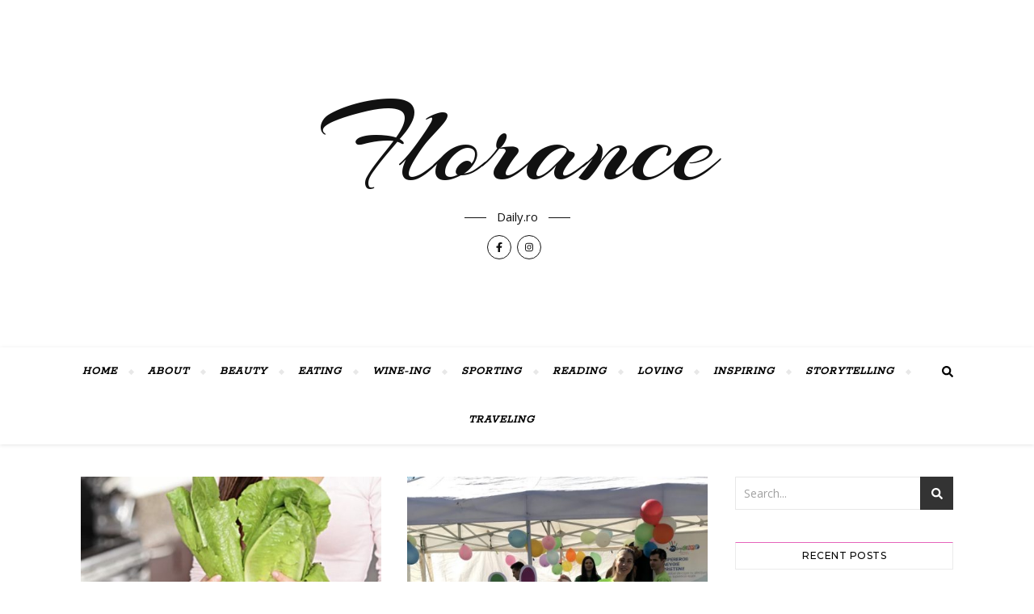

--- FILE ---
content_type: text/html; charset=UTF-8
request_url: https://florancedaily.ro/2019/02/
body_size: 12288
content:
<!DOCTYPE html>
<html lang="en-US">
<head>
	<meta charset="UTF-8">
	<meta name="viewport" content="width=device-width, initial-scale=1.0" />
	<link rel="profile" href="http://gmpg.org/xfn/11">


	<!-- This site is optimized with the Yoast SEO plugin v14.1 - https://yoast.com/wordpress/plugins/seo/ -->
	<title>February 2019 | Florance</title>
	<meta name="robots" content="noindex, follow" />
	<meta property="og:locale" content="en_US" />
	<meta property="og:type" content="website" />
	<meta property="og:title" content="February 2019 | Florance" />
	<meta property="og:url" content="https://florancedaily.ro/2019/02/" />
	<meta property="og:site_name" content="Florance" />
	<meta name="twitter:card" content="summary_large_image" />
	<script type="application/ld+json" class="yoast-schema-graph">{"@context":"https://schema.org","@graph":[{"@type":["Person","Organization"],"@id":"https://florancedaily.ro/#/schema/person/6f82146e187783f26e2bac9439aa675c","name":"floranced","image":{"@type":"ImageObject","@id":"https://florancedaily.ro/#personlogo","inLanguage":"en-US","url":"https://secure.gravatar.com/avatar/ca0e891c826c35b37bcdd33b56b75fb9?s=96&d=mm&r=g","caption":"floranced"},"logo":{"@id":"https://florancedaily.ro/#personlogo"}},{"@type":"WebSite","@id":"https://florancedaily.ro/#website","url":"https://florancedaily.ro/","name":"Florance","description":"Daily.ro","publisher":{"@id":"https://florancedaily.ro/#/schema/person/6f82146e187783f26e2bac9439aa675c"},"potentialAction":[{"@type":"SearchAction","target":"https://florancedaily.ro/?s={search_term_string}","query-input":"required name=search_term_string"}],"inLanguage":"en-US"},{"@type":"CollectionPage","@id":"https://florancedaily.ro/2019/02/#webpage","url":"https://florancedaily.ro/2019/02/","name":"February 2019 | Florance","isPartOf":{"@id":"https://florancedaily.ro/#website"},"inLanguage":"en-US"}]}</script>
	<!-- / Yoast SEO plugin. -->


<link rel='dns-prefetch' href='//static.addtoany.com' />
<link rel='dns-prefetch' href='//cdn.jsdelivr.net' />
<link rel='dns-prefetch' href='//fonts.googleapis.com' />
<link rel='dns-prefetch' href='//s.w.org' />
<link rel='dns-prefetch' href='//pagead2.googlesyndication.com' />
<link rel="alternate" type="application/rss+xml" title="Florance  &raquo; Feed" href="https://florancedaily.ro/feed/" />
<link rel="alternate" type="application/rss+xml" title="Florance  &raquo; Comments Feed" href="https://florancedaily.ro/comments/feed/" />
		<!-- This site uses the Google Analytics by MonsterInsights plugin v7.18.0 - Using Analytics tracking - https://www.monsterinsights.com/ -->
							<script src="//www.googletagmanager.com/gtag/js?id=UA-132429447-1"  type="text/javascript" data-cfasync="false" async></script>
			<script type="text/javascript" data-cfasync="false">
				var mi_version = '7.18.0';
				var mi_track_user = true;
				var mi_no_track_reason = '';
				
								var disableStr = 'ga-disable-UA-132429447-1';

				/* Function to detect opted out users */
				function __gtagTrackerIsOptedOut() {
					return document.cookie.indexOf( disableStr + '=true' ) > - 1;
				}

				/* Disable tracking if the opt-out cookie exists. */
				if ( __gtagTrackerIsOptedOut() ) {
					window[disableStr] = true;
				}

				/* Opt-out function */
				function __gtagTrackerOptout() {
					document.cookie = disableStr + '=true; expires=Thu, 31 Dec 2099 23:59:59 UTC; path=/';
					window[disableStr] = true;
				}

				if ( 'undefined' === typeof gaOptout ) {
					function gaOptout() {
						__gtagTrackerOptout();
					}
				}
								window.dataLayer = window.dataLayer || [];
				if ( mi_track_user ) {
					function __gtagTracker() {dataLayer.push( arguments );}
					__gtagTracker( 'js', new Date() );
					__gtagTracker( 'set', {
						'developer_id.dZGIzZG' : true,
						                    });
					__gtagTracker( 'config', 'UA-132429447-1', {
						forceSSL:true,					} );
										window.gtag = __gtagTracker;										(
						function () {
							/* https://developers.google.com/analytics/devguides/collection/analyticsjs/ */
							/* ga and __gaTracker compatibility shim. */
							var noopfn = function () {
								return null;
							};
							var newtracker = function () {
								return new Tracker();
							};
							var Tracker = function () {
								return null;
							};
							var p = Tracker.prototype;
							p.get = noopfn;
							p.set = noopfn;
							p.send = function (){
								var args = Array.prototype.slice.call(arguments);
								args.unshift( 'send' );
								__gaTracker.apply(null, args);
							};
							var __gaTracker = function () {
								var len = arguments.length;
								if ( len === 0 ) {
									return;
								}
								var f = arguments[len - 1];
								if ( typeof f !== 'object' || f === null || typeof f.hitCallback !== 'function' ) {
									if ( 'send' === arguments[0] ) {
										var hitConverted, hitObject = false, action;
										if ( 'event' === arguments[1] ) {
											if ( 'undefined' !== typeof arguments[3] ) {
												hitObject = {
													'eventAction': arguments[3],
													'eventCategory': arguments[2],
													'eventLabel': arguments[4],
													'value': arguments[5] ? arguments[5] : 1,
												}
											}
										}
										if ( 'pageview' === arguments[1] ) {
											if ( 'undefined' !== typeof arguments[2] ) {
												hitObject = {
													'eventAction': 'page_view',
													'page_path' : arguments[2],
												}
											}
										}
										if ( typeof arguments[2] === 'object' ) {
											hitObject = arguments[2];
										}
										if ( typeof arguments[5] === 'object' ) {
											Object.assign( hitObject, arguments[5] );
										}
										if ( 'undefined' !== typeof arguments[1].hitType ) {
											hitObject = arguments[1];
											if ( 'pageview' === hitObject.hitType ) {
												hitObject.eventAction = 'page_view';
											}
										}
										if ( hitObject ) {
											action = 'timing' === arguments[1].hitType ? 'timing_complete' : hitObject.eventAction;
											hitConverted = mapArgs( hitObject );
											__gtagTracker( 'event', action, hitConverted );
										}
									}
									return;
								}

								function mapArgs( args ) {
									var arg, hit = {};
									var gaMap = {
										'eventCategory': 'event_category',
										'eventAction': 'event_action',
										'eventLabel': 'event_label',
										'eventValue': 'event_value',
										'nonInteraction': 'non_interaction',
										'timingCategory': 'event_category',
										'timingVar': 'name',
										'timingValue': 'value',
										'timingLabel': 'event_label',
										'page' : 'page_path',
										'location' : 'page_location',
										'title' : 'page_title',
									};
									for ( arg in args ) {
										if ( args.hasOwnProperty(arg) && gaMap.hasOwnProperty(arg) ) {
											hit[gaMap[arg]] = args[arg];
										} else {
											hit[arg] = args[arg];
										}
									}
									return hit;
								}

								try {
									f.hitCallback();
								} catch ( ex ) {
								}
							};
							__gaTracker.create = newtracker;
							__gaTracker.getByName = newtracker;
							__gaTracker.getAll = function () {
								return [];
							};
							__gaTracker.remove = noopfn;
							__gaTracker.loaded = true;
							window['__gaTracker'] = __gaTracker;
						}
					)();
									} else {
										console.log( "" );
					( function () {
							function __gtagTracker() {
								return null;
							}
							window['__gtagTracker'] = __gtagTracker;
							window['gtag'] = __gtagTracker;
					} )();
									}
			</script>
				<!-- / Google Analytics by MonsterInsights -->
				<script type="text/javascript">
			window._wpemojiSettings = {"baseUrl":"https:\/\/s.w.org\/images\/core\/emoji\/12.0.0-1\/72x72\/","ext":".png","svgUrl":"https:\/\/s.w.org\/images\/core\/emoji\/12.0.0-1\/svg\/","svgExt":".svg","source":{"concatemoji":"https:\/\/florancedaily.ro\/wp-includes\/js\/wp-emoji-release.min.js?ver=5.4.18"}};
			/*! This file is auto-generated */
			!function(e,a,t){var n,r,o,i=a.createElement("canvas"),p=i.getContext&&i.getContext("2d");function s(e,t){var a=String.fromCharCode;p.clearRect(0,0,i.width,i.height),p.fillText(a.apply(this,e),0,0);e=i.toDataURL();return p.clearRect(0,0,i.width,i.height),p.fillText(a.apply(this,t),0,0),e===i.toDataURL()}function c(e){var t=a.createElement("script");t.src=e,t.defer=t.type="text/javascript",a.getElementsByTagName("head")[0].appendChild(t)}for(o=Array("flag","emoji"),t.supports={everything:!0,everythingExceptFlag:!0},r=0;r<o.length;r++)t.supports[o[r]]=function(e){if(!p||!p.fillText)return!1;switch(p.textBaseline="top",p.font="600 32px Arial",e){case"flag":return s([127987,65039,8205,9895,65039],[127987,65039,8203,9895,65039])?!1:!s([55356,56826,55356,56819],[55356,56826,8203,55356,56819])&&!s([55356,57332,56128,56423,56128,56418,56128,56421,56128,56430,56128,56423,56128,56447],[55356,57332,8203,56128,56423,8203,56128,56418,8203,56128,56421,8203,56128,56430,8203,56128,56423,8203,56128,56447]);case"emoji":return!s([55357,56424,55356,57342,8205,55358,56605,8205,55357,56424,55356,57340],[55357,56424,55356,57342,8203,55358,56605,8203,55357,56424,55356,57340])}return!1}(o[r]),t.supports.everything=t.supports.everything&&t.supports[o[r]],"flag"!==o[r]&&(t.supports.everythingExceptFlag=t.supports.everythingExceptFlag&&t.supports[o[r]]);t.supports.everythingExceptFlag=t.supports.everythingExceptFlag&&!t.supports.flag,t.DOMReady=!1,t.readyCallback=function(){t.DOMReady=!0},t.supports.everything||(n=function(){t.readyCallback()},a.addEventListener?(a.addEventListener("DOMContentLoaded",n,!1),e.addEventListener("load",n,!1)):(e.attachEvent("onload",n),a.attachEvent("onreadystatechange",function(){"complete"===a.readyState&&t.readyCallback()})),(n=t.source||{}).concatemoji?c(n.concatemoji):n.wpemoji&&n.twemoji&&(c(n.twemoji),c(n.wpemoji)))}(window,document,window._wpemojiSettings);
		</script>
		<style type="text/css">
img.wp-smiley,
img.emoji {
	display: inline !important;
	border: none !important;
	box-shadow: none !important;
	height: 1em !important;
	width: 1em !important;
	margin: 0 .07em !important;
	vertical-align: -0.1em !important;
	background: none !important;
	padding: 0 !important;
}
</style>
	<link rel='stylesheet' id='wp-block-library-css'  href='https://florancedaily.ro/wp-includes/css/dist/block-library/style.min.css?ver=5.4.18' type='text/css' media='all' />
<link rel='stylesheet' id='bard-style-css'  href='https://florancedaily.ro/wp-content/themes/bard/style.css?ver=1.4.9.8' type='text/css' media='all' />
<link rel='stylesheet' id='fontello-css'  href='https://florancedaily.ro/wp-content/themes/bard/assets/css/fontello.css?ver=5.4.18' type='text/css' media='all' />
<link rel='stylesheet' id='slick-css'  href='https://florancedaily.ro/wp-content/themes/bard/assets/css/slick.css?ver=5.4.18' type='text/css' media='all' />
<link rel='stylesheet' id='scrollbar-css'  href='https://florancedaily.ro/wp-content/themes/bard/assets/css/perfect-scrollbar.css?ver=5.4.18' type='text/css' media='all' />
<link rel='stylesheet' id='bard-woocommerce-css'  href='https://florancedaily.ro/wp-content/themes/bard/assets/css/woocommerce.css?ver=5.4.18' type='text/css' media='all' />
<link rel='stylesheet' id='bard-responsive-css'  href='https://florancedaily.ro/wp-content/themes/bard/assets/css/responsive.css?ver=5.4.18' type='text/css' media='all' />
<link rel='stylesheet' id='bard-montserratr-font-css'  href='//fonts.googleapis.com/css?family=Montserrat%3A300%2C300i%2C400%2C400i%2C500%2C500i%2C600%2C600i%2C700%2C700i&#038;ver=1.0.0' type='text/css' media='all' />
<link rel='stylesheet' id='bard-opensans-font-css'  href='//fonts.googleapis.com/css?family=Open+Sans%3A400%2C400i%2C600%2C600i%2C700%2C700i&#038;ver=1.0.0' type='text/css' media='all' />
<link rel='stylesheet' id='bard-arizonia-font-css'  href='//fonts.googleapis.com/css?family=Arizonia%3A300%2C300i%2C400%2C400i%2C500%2C500i%2C600%2C600i%2C700%2C700i&#038;ver=1.0.0' type='text/css' media='all' />
<link rel='stylesheet' id='bard-rokkitt-font-css'  href='//fonts.googleapis.com/css?family=Rokkitt&#038;ver=1.0.0' type='text/css' media='all' />
<link rel='stylesheet' id='addtoany-css'  href='https://florancedaily.ro/wp-content/plugins/add-to-any/addtoany.min.css?ver=1.16' type='text/css' media='all' />
<script type='text/javascript'>
/* <![CDATA[ */
var monsterinsights_frontend = {"js_events_tracking":"true","download_extensions":"doc,pdf,ppt,zip,xls,docx,pptx,xlsx","inbound_paths":"[]","home_url":"https:\/\/florancedaily.ro","hash_tracking":"false","ua":"UA-132429447-1"};
/* ]]> */
</script>
<script type='text/javascript' src='https://florancedaily.ro/wp-content/plugins/google-analytics-for-wordpress/assets/js/frontend-gtag.js?ver=7.18.0'></script>
<script type='text/javascript'>
window.a2a_config=window.a2a_config||{};a2a_config.callbacks=[];a2a_config.overlays=[];a2a_config.templates={};
</script>
<script type='text/javascript' async src='https://static.addtoany.com/menu/page.js'></script>
<script type='text/javascript' src='https://florancedaily.ro/wp-includes/js/jquery/jquery.js?ver=1.12.4-wp'></script>
<script type='text/javascript' src='https://florancedaily.ro/wp-includes/js/jquery/jquery-migrate.min.js?ver=1.4.1'></script>
<script type='text/javascript' async src='https://florancedaily.ro/wp-content/plugins/add-to-any/addtoany.min.js?ver=1.1'></script>
<link rel='https://api.w.org/' href='https://florancedaily.ro/wp-json/' />
<link rel="EditURI" type="application/rsd+xml" title="RSD" href="https://florancedaily.ro/xmlrpc.php?rsd" />
<link rel="wlwmanifest" type="application/wlwmanifest+xml" href="https://florancedaily.ro/wp-includes/wlwmanifest.xml" /> 
<meta name="generator" content="WordPress 5.4.18" />
<meta name="generator" content="Site Kit by Google 1.116.0" /><style id="bard_dynamic_css">body {background-color: #ffffff;}#top-bar {background-color: #ffffff;}#top-bar a {color: #000000;}#top-bar a:hover,#top-bar li.current-menu-item > a,#top-bar li.current-menu-ancestor > a,#top-bar .sub-menu li.current-menu-item > a,#top-bar .sub-menu li.current-menu-ancestor> a {color: #e564bc;}#top-menu .sub-menu,#top-menu .sub-menu a {background-color: #ffffff;border-color: rgba(0,0,0, 0.05);}.header-logo a,.site-description,.header-socials-icon {color: #111;}.site-description:before,.site-description:after {background: #111;}.header-logo a:hover,.header-socials-icon:hover {color: #111111;}.entry-header {background-color: #ffffff;}#main-nav {background-color: #ffffff;box-shadow: 0px 1px 5px rgba(0,0,0, 0.1);}#main-nav a,#main-nav .svg-inline--fa,#main-nav #s {color: #000000;}.main-nav-sidebar div span,.sidebar-alt-close-btn span,.btn-tooltip {background-color: #000000;}.btn-tooltip:before {border-top-color: #000000;}#main-nav a:hover,#main-nav .svg-inline--fa:hover,#main-nav li.current-menu-item > a,#main-nav li.current-menu-ancestor > a,#main-nav .sub-menu li.current-menu-item > a,#main-nav .sub-menu li.current-menu-ancestor > a {color: #e564bc;}.main-nav-sidebar:hover div span {background-color: #e564bc;}#main-menu .sub-menu,#main-menu .sub-menu a {background-color: #ffffff;border-color: rgba(0,0,0, 0.05);}#main-nav #s {background-color: #ffffff;}#main-nav #s::-webkit-input-placeholder { /* Chrome/Opera/Safari */color: rgba(0,0,0, 0.7);}#main-nav #s::-moz-placeholder { /* Firefox 19+ */color: rgba(0,0,0, 0.7);}#main-nav #s:-ms-input-placeholder { /* IE 10+ */color: rgba(0,0,0, 0.7);}#main-nav #s:-moz-placeholder { /* Firefox 18- */color: rgba(0,0,0, 0.7);}/* Background */.sidebar-alt,.main-content,.featured-slider-area,#featured-links,.page-content select,.page-content input,.page-content textarea {background-color: #ffffff;}.featured-link .cv-inner {border-color: rgba(255,255,255, 0.4);}.featured-link:hover .cv-inner {border-color: rgba(255,255,255, 0.8);}#featured-links h6 {background-color: #ffffff;color: #000000;}/* Text */.page-content,.page-content select,.page-content input,.page-content textarea,.page-content .post-author a,.page-content .bard-widget a,.page-content .comment-author {color: #464646;}/* Title */.page-content h1,.page-content h2,.page-content h3,.page-content h4,.page-content h5,.page-content h6,.page-content .post-title a,.page-content .post-author a,.page-content .author-description h3 a,.page-content .related-posts h5 a,.page-content .blog-pagination .previous-page a,.page-content .blog-pagination .next-page a,blockquote,.page-content .post-share a,.page-content .read-more a {color: #030303;}.widget_wysija .widget-title h4:after {background-color: #030303;}.page-content .read-more a:hover,.page-content .post-title a:hover {color: rgba(3,3,3, 0.75);}/* Meta */.page-content .post-author,.page-content .post-comments,.page-content .post-date,.page-content .post-meta,.page-content .post-meta a,.page-content .related-post-date,.page-content .comment-meta a,.page-content .author-share a,.page-content .post-tags a,.page-content .tagcloud a,.widget_categories li,.widget_archive li,.ahse-subscribe-box p,.rpwwt-post-author,.rpwwt-post-categories,.rpwwt-post-date,.rpwwt-post-comments-number,.copyright-info,#page-footer .copyright-info a,.footer-menu-container,#page-footer .footer-menu-container a,.single-navigation span,.comment-notes {color: #a1a1a1;}.page-content input::-webkit-input-placeholder { /* Chrome/Opera/Safari */color: #a1a1a1;}.page-content input::-moz-placeholder { /* Firefox 19+ */color: #a1a1a1;}.page-content input:-ms-input-placeholder { /* IE 10+ */color: #a1a1a1;}.page-content input:-moz-placeholder { /* Firefox 18- */color: #a1a1a1;}/* Accent */a,.post-categories,#page-wrap .bard-widget.widget_text a,.scrolltop,.required {color: #e564bc;}/* Disable TMP.page-content .elementor a,.page-content .elementor a:hover {color: inherit;}*/.ps-container > .ps-scrollbar-y-rail > .ps-scrollbar-y,.read-more a:after {background: #e564bc;}a:hover,.scrolltop:hover {color: rgba(229,100,188, 0.8);}blockquote {border-color: #e564bc;}.widget-title h4 {border-top-color: #e564bc;}/* Selection */::-moz-selection {color: #ffffff;background: #e564bc;}::selection {color: #ffffff;background: #e564bc;}/* Border */.page-content .post-footer,.blog-list-style,.page-content .author-description,.page-content .related-posts,.page-content .entry-comments,.page-content .bard-widget li,.page-content #wp-calendar,.page-content #wp-calendar caption,.page-content #wp-calendar tbody td,.page-content .widget_nav_menu li a,.page-content .tagcloud a,.page-content select,.page-content input,.page-content textarea,.post-tags a,.gallery-caption,.wp-caption-text,table tr,table th,table td,pre,.single-navigation {border-color: #e8e8e8;}#main-menu > li:after,.border-divider,hr {background-color: #e8e8e8;}/* Buttons */.widget_search .svg-fa-wrap,.widget_search #searchsubmit,.wp-block-search button,.page-content .submit,.page-content .blog-pagination.numeric a,.page-content .post-password-form input[type="submit"],.page-content .wpcf7 [type="submit"] {color: #ffffff;background-color: #333333;}.page-content .submit:hover,.page-content .blog-pagination.numeric a:hover,.page-content .blog-pagination.numeric span,.page-content .bard-subscribe-box input[type="submit"],.page-content .widget_wysija input[type="submit"],.page-content .post-password-form input[type="submit"]:hover,.page-content .wpcf7 [type="submit"]:hover {color: #ffffff;background-color: #e564bc;}/* Image Overlay */.image-overlay,#infscr-loading,.page-content h4.image-overlay {color: #ffffff;background-color: rgba(73,73,73, 0.2);}.image-overlay a,.post-slider .prev-arrow,.post-slider .next-arrow,.page-content .image-overlay a,#featured-slider .slider-dots {color: #ffffff;}.slide-caption {background: rgba(255,255,255, 0.95);}#featured-slider .prev-arrow,#featured-slider .next-arrow,#featured-slider .slick-active,.slider-title:after {background: #ffffff;}.footer-socials,.footer-widgets {background: #ffffff;}.instagram-title {background: rgba(255,255,255, 0.85);}#page-footer,#page-footer a,#page-footer select,#page-footer input,#page-footer textarea {color: #222222;}#page-footer #s::-webkit-input-placeholder { /* Chrome/Opera/Safari */color: #222222;}#page-footer #s::-moz-placeholder { /* Firefox 19+ */color: #222222;}#page-footer #s:-ms-input-placeholder { /* IE 10+ */color: #222222;}#page-footer #s:-moz-placeholder { /* Firefox 18- */color: #222222;}/* Title */#page-footer h1,#page-footer h2,#page-footer h3,#page-footer h4,#page-footer h5,#page-footer h6,#page-footer .footer-socials a{color: #111111;}#page-footer a:hover {color: #e564bc;}/* Border */#page-footer a,#page-footer .bard-widget li,#page-footer #wp-calendar,#page-footer #wp-calendar caption,#page-footer #wp-calendar tbody td,#page-footer .widget_nav_menu li a,#page-footer select,#page-footer input,#page-footer textarea,#page-footer .widget-title h4:before,#page-footer .widget-title h4:after,.alt-widget-title,.footer-widgets {border-color: #e8e8e8;}.sticky,.footer-copyright,.bard-widget.widget_wysija {background-color: #f6f6f6;}.bard-preloader-wrap {background-color: #ffffff;}.boxed-wrapper {max-width: 1160px;}.sidebar-alt {max-width: 340px;left: -340px; padding: 85px 35px 0px;}.sidebar-left,.sidebar-right {width: 302px;}.main-container {width: calc(100% - 302px);width: -webkit-calc(100% - 302px);}#top-bar > div,#main-nav > div,#featured-links,.main-content,.page-footer-inner,.featured-slider-area.boxed-wrapper {padding-left: 40px;padding-right: 40px;}@media screen and ( max-width: 979px ) {.top-bar-socials {float: none !important;}.top-bar-socials a {line-height: 40px !important;}}.entry-header {height: 450px;background-image: url();background-size: cover;}.entry-header {background-position: center center;}.logo-img {max-width: 380px;}#main-nav {text-align: center;}.main-nav-icons {position: absolute;top: 0px;right: 40px;z-index: 2;}.main-nav-buttons {position: absolute;top: 0px;left: 40px;z-index: 1;}#main-menu {padding-left: 0 !important;}#featured-links .featured-link {margin-right: 25px;}#featured-links .featured-link:last-of-type {margin-right: 0;}#featured-links .featured-link {width: calc( (100% - -25px) / 0 - 1px);width: -webkit-calc( (100% - -25px) / 0- 1px);}.featured-link:nth-child(1) .cv-inner {display: none;}.featured-link:nth-child(2) .cv-inner {display: none;}.featured-link:nth-child(3) .cv-inner {display: none;}.blog-grid > li {display: inline-block;vertical-align: top;margin-right: 32px;margin-bottom: 35px;}.blog-grid > li.blog-grid-style {width: calc((100% - 32px ) /2 - 1px);width: -webkit-calc((100% - 32px ) /2 - 1px);}@media screen and ( min-width: 979px ) {.blog-grid > .blog-list-style:nth-last-of-type(-n+1) {margin-bottom: 0;}.blog-grid > .blog-grid-style:nth-last-of-type(-n+2) { margin-bottom: 0;}}@media screen and ( max-width: 640px ) {.blog-grid > li:nth-last-of-type(-n+1) {margin-bottom: 0;}}.blog-grid > li:nth-of-type(2n+2) {margin-right: 0;}.sidebar-right {padding-left: 32px;}.header-logo a {font-family: 'Arizonia';}#top-menu li a {font-family: 'Rokkitt';}#main-menu li a {font-family: 'Rokkitt';}#mobile-menu li {font-family: 'Rokkitt';}#top-menu li a,#main-menu li a,#mobile-menu li {font-style: italic;}#top-menu li a,#main-menu li a,#mobile-menu li {text-transform: uppercase;}.footer-widgets .page-footer-inner > .bard-widget {width: 30%;margin-right: 5%;}.footer-widgets .page-footer-inner > .bard-widget:nth-child(3n+3) {margin-right: 0;}.footer-widgets .page-footer-inner > .bard-widget:nth-child(3n+4) {clear: both;}.woocommerce div.product .stock,.woocommerce div.product p.price,.woocommerce div.product span.price,.woocommerce ul.products li.product .price,.woocommerce-Reviews .woocommerce-review__author,.woocommerce form .form-row .required,.woocommerce form .form-row.woocommerce-invalid label,.woocommerce .page-content div.product .woocommerce-tabs ul.tabs li a {color: #464646;}.woocommerce a.remove:hover {color: #464646 !important;}.woocommerce a.remove,.woocommerce .product_meta,.page-content .woocommerce-breadcrumb,.page-content .woocommerce-review-link,.page-content .woocommerce-breadcrumb a,.page-content .woocommerce-MyAccount-navigation-link a,.woocommerce .woocommerce-info:before,.woocommerce .page-content .woocommerce-result-count,.woocommerce-page .page-content .woocommerce-result-count,.woocommerce-Reviews .woocommerce-review__published-date,.woocommerce .product_list_widget .quantity,.woocommerce .widget_products .amount,.woocommerce .widget_price_filter .price_slider_amount,.woocommerce .widget_recently_viewed_products .amount,.woocommerce .widget_top_rated_products .amount,.woocommerce .widget_recent_reviews .reviewer {color: #a1a1a1;}.woocommerce a.remove {color: #a1a1a1 !important;}p.demo_store,.woocommerce-store-notice,.woocommerce span.onsale { background-color: #e564bc;}.woocommerce .star-rating::before,.woocommerce .star-rating span::before,.woocommerce .page-content ul.products li.product .button,.page-content .woocommerce ul.products li.product .button,.page-content .woocommerce-MyAccount-navigation-link.is-active a,.page-content .woocommerce-MyAccount-navigation-link a:hover,.woocommerce-message::before { color: #e564bc;}.woocommerce form.login,.woocommerce form.register,.woocommerce-account fieldset,.woocommerce form.checkout_coupon,.woocommerce .woocommerce-info,.woocommerce .woocommerce-error,.woocommerce .woocommerce-message,.woocommerce .widget_shopping_cart .total,.woocommerce.widget_shopping_cart .total,.woocommerce-Reviews .comment_container,.woocommerce-cart #payment ul.payment_methods,#add_payment_method #payment ul.payment_methods,.woocommerce-checkout #payment ul.payment_methods,.woocommerce div.product .woocommerce-tabs ul.tabs::before,.woocommerce div.product .woocommerce-tabs ul.tabs::after,.woocommerce div.product .woocommerce-tabs ul.tabs li,.woocommerce .woocommerce-MyAccount-navigation-link,.select2-container--default .select2-selection--single {border-color: #e8e8e8;}.woocommerce-cart #payment,#add_payment_method #payment,.woocommerce-checkout #payment,.woocommerce .woocommerce-info,.woocommerce .woocommerce-error,.woocommerce .woocommerce-message,.woocommerce div.product .woocommerce-tabs ul.tabs li {background-color: rgba(232,232,232, 0.3);}.woocommerce-cart #payment div.payment_box::before,#add_payment_method #payment div.payment_box::before,.woocommerce-checkout #payment div.payment_box::before {border-color: rgba(232,232,232, 0.5);}.woocommerce-cart #payment div.payment_box,#add_payment_method #payment div.payment_box,.woocommerce-checkout #payment div.payment_box {background-color: rgba(232,232,232, 0.5);}.page-content .woocommerce input.button,.page-content .woocommerce a.button,.page-content .woocommerce a.button.alt,.page-content .woocommerce button.button.alt,.page-content .woocommerce input.button.alt,.page-content .woocommerce #respond input#submit.alt,.woocommerce .page-content .widget_product_search input[type="submit"],.woocommerce .page-content .woocommerce-message .button,.woocommerce .page-content a.button.alt,.woocommerce .page-content button.button.alt,.woocommerce .page-content #respond input#submit,.woocommerce .page-content .widget_price_filter .button,.woocommerce .page-content .woocommerce-message .button,.woocommerce-page .page-content .woocommerce-message .button {color: #ffffff;background-color: #333333;}.page-content .woocommerce input.button:hover,.page-content .woocommerce a.button:hover,.page-content .woocommerce a.button.alt:hover,.page-content .woocommerce button.button.alt:hover,.page-content .woocommerce input.button.alt:hover,.page-content .woocommerce #respond input#submit.alt:hover,.woocommerce .page-content .woocommerce-message .button:hover,.woocommerce .page-content a.button.alt:hover,.woocommerce .page-content button.button.alt:hover,.woocommerce .page-content #respond input#submit:hover,.woocommerce .page-content .widget_price_filter .button:hover,.woocommerce .page-content .woocommerce-message .button:hover,.woocommerce-page .page-content .woocommerce-message .button:hover {color: #ffffff;background-color: #e564bc;}#loadFacebookG{width:35px;height:35px;display:block;position:relative;margin:auto}.facebook_blockG{background-color:#00a9ff;border:1px solid #00a9ff;float:left;height:25px;margin-left:2px;width:7px;opacity:.1;animation-name:bounceG;-o-animation-name:bounceG;-ms-animation-name:bounceG;-webkit-animation-name:bounceG;-moz-animation-name:bounceG;animation-duration:1.235s;-o-animation-duration:1.235s;-ms-animation-duration:1.235s;-webkit-animation-duration:1.235s;-moz-animation-duration:1.235s;animation-iteration-count:infinite;-o-animation-iteration-count:infinite;-ms-animation-iteration-count:infinite;-webkit-animation-iteration-count:infinite;-moz-animation-iteration-count:infinite;animation-direction:normal;-o-animation-direction:normal;-ms-animation-direction:normal;-webkit-animation-direction:normal;-moz-animation-direction:normal;transform:scale(0.7);-o-transform:scale(0.7);-ms-transform:scale(0.7);-webkit-transform:scale(0.7);-moz-transform:scale(0.7)}#blockG_1{animation-delay:.3695s;-o-animation-delay:.3695s;-ms-animation-delay:.3695s;-webkit-animation-delay:.3695s;-moz-animation-delay:.3695s}#blockG_2{animation-delay:.496s;-o-animation-delay:.496s;-ms-animation-delay:.496s;-webkit-animation-delay:.496s;-moz-animation-delay:.496s}#blockG_3{animation-delay:.6125s;-o-animation-delay:.6125s;-ms-animation-delay:.6125s;-webkit-animation-delay:.6125s;-moz-animation-delay:.6125s}@keyframes bounceG{0%{transform:scale(1.2);opacity:1}100%{transform:scale(0.7);opacity:.1}}@-o-keyframes bounceG{0%{-o-transform:scale(1.2);opacity:1}100%{-o-transform:scale(0.7);opacity:.1}}@-ms-keyframes bounceG{0%{-ms-transform:scale(1.2);opacity:1}100%{-ms-transform:scale(0.7);opacity:.1}}@-webkit-keyframes bounceG{0%{-webkit-transform:scale(1.2);opacity:1}100%{-webkit-transform:scale(0.7);opacity:.1}}@-moz-keyframes bounceG{0%{-moz-transform:scale(1.2);opacity:1}100%{-moz-transform:scale(0.7);opacity:.1}}</style>
<!-- Google AdSense snippet added by Site Kit -->
<meta name="google-adsense-platform-account" content="ca-host-pub-2644536267352236">
<meta name="google-adsense-platform-domain" content="sitekit.withgoogle.com">
<!-- End Google AdSense snippet added by Site Kit -->

<!-- Google AdSense snippet added by Site Kit -->
<script  async src="https://pagead2.googlesyndication.com/pagead/js/adsbygoogle.js?client=ca-pub-4420535853913369&amp;host=ca-host-pub-2644536267352236" crossorigin="anonymous"></script>

<!-- End Google AdSense snippet added by Site Kit -->
<link rel="icon" href="https://florancedaily.ro/wp-content/uploads/2019/01/cropped-florancedaily-copy1-32x32.jpg" sizes="32x32" />
<link rel="icon" href="https://florancedaily.ro/wp-content/uploads/2019/01/cropped-florancedaily-copy1-192x192.jpg" sizes="192x192" />
<link rel="apple-touch-icon" href="https://florancedaily.ro/wp-content/uploads/2019/01/cropped-florancedaily-copy1-180x180.jpg" />
<meta name="msapplication-TileImage" content="https://florancedaily.ro/wp-content/uploads/2019/01/cropped-florancedaily-copy1-270x270.jpg" />
</head>

<body class="archive date wp-embed-responsive">

	<!-- Preloader -->
	
	<!-- Page Wrapper -->
	<div id="page-wrap">

		<!-- Boxed Wrapper -->
		<div id="page-header" >

		
	<div class="entry-header" data-parallax="" data-image="">
		<div class="cv-outer">
		<div class="cv-inner">

			<div class="header-logo">
				
									
										<a href="https://florancedaily.ro/">Florance </a>
					
								
				<p class="site-description">Daily.ro</p>
				
			</div>

			
	<div class="header-socials">

					<a href="https://www.facebook.com/flory.ivan" target="_blank">
				<span class="header-socials-icon"><i class="fab fa-facebook-f"></i></span>
							</a>
		
					<a href="https://www.instagram.com/florance.daily/" target="_blank">
				<span class="header-socials-icon"><i class="fab fa-instagram"></i></span>
							</a>
		
		
		
	</div>

	
		</div>
		</div>
	</div>

	
<div id="main-nav" class="clear-fix">

	<div class="boxed-wrapper">	
		
		<div class="main-nav-buttons">

			<!-- Alt Sidebar Icon -->
			
			<!-- Random Post Button -->			
						
		</div>

		<!-- Icons -->
		<div class="main-nav-icons">
						<div class="main-nav-search">
				<span class="btn-tooltip">Search</span>
				<i class="fas fa-search"></i>
				<i class="fas fa-times"></i>
				<form role="search" method="get" id="searchform" class="clear-fix" action="https://florancedaily.ro/"><input type="search" name="s" id="s" placeholder="Search..." data-placeholder="Type then hit Enter..." value="" /><span class="svg-fa-wrap"><i class="fa fa-search"></i></span><input type="submit" id="searchsubmit" value="st" /></form>			</div>
					</div>


		<!-- Mobile Menu Button -->
		<span class="mobile-menu-btn">
			<i class="fas fa-chevron-down"></i>
		</span>

		<nav class="main-menu-container"><ul id="main-menu" class=""><li id="menu-item-238" class="menu-item menu-item-type-custom menu-item-object-custom menu-item-home menu-item-238"><a href="http://florancedaily.ro/">Home</a></li>
<li id="menu-item-152" class="menu-item menu-item-type-post_type menu-item-object-page menu-item-152"><a href="https://florancedaily.ro/about/">About</a></li>
<li id="menu-item-638" class="menu-item menu-item-type-taxonomy menu-item-object-category menu-item-638"><a href="https://florancedaily.ro/category/beauty/">Beauty</a></li>
<li id="menu-item-146" class="menu-item menu-item-type-taxonomy menu-item-object-category menu-item-146"><a href="https://florancedaily.ro/category/daily/eating/">Eating</a></li>
<li id="menu-item-2667" class="menu-item menu-item-type-taxonomy menu-item-object-category menu-item-2667"><a href="https://florancedaily.ro/category/wine-ing/">Wine-ing</a></li>
<li id="menu-item-148" class="menu-item menu-item-type-taxonomy menu-item-object-category menu-item-148"><a href="https://florancedaily.ro/category/daily/sporting/">Sporting</a></li>
<li id="menu-item-147" class="menu-item menu-item-type-taxonomy menu-item-object-category menu-item-147"><a href="https://florancedaily.ro/category/daily/reading/">Reading</a></li>
<li id="menu-item-637" class="menu-item menu-item-type-taxonomy menu-item-object-category menu-item-637"><a href="https://florancedaily.ro/category/loving/">Loving</a></li>
<li id="menu-item-149" class="menu-item menu-item-type-taxonomy menu-item-object-category menu-item-149"><a href="https://florancedaily.ro/category/inspiring/">Inspiring</a></li>
<li id="menu-item-1311" class="menu-item menu-item-type-taxonomy menu-item-object-category menu-item-1311"><a href="https://florancedaily.ro/category/storytelling/">Storytelling</a></li>
<li id="menu-item-1462" class="menu-item menu-item-type-taxonomy menu-item-object-category menu-item-1462"><a href="https://florancedaily.ro/category/traveling/">Traveling</a></li>
</ul></nav><nav class="mobile-menu-container"><ul id="mobile-menu" class=""><li class="menu-item menu-item-type-custom menu-item-object-custom menu-item-home menu-item-238"><a href="http://florancedaily.ro/">Home</a></li>
<li class="menu-item menu-item-type-post_type menu-item-object-page menu-item-152"><a href="https://florancedaily.ro/about/">About</a></li>
<li class="menu-item menu-item-type-taxonomy menu-item-object-category menu-item-638"><a href="https://florancedaily.ro/category/beauty/">Beauty</a></li>
<li class="menu-item menu-item-type-taxonomy menu-item-object-category menu-item-146"><a href="https://florancedaily.ro/category/daily/eating/">Eating</a></li>
<li class="menu-item menu-item-type-taxonomy menu-item-object-category menu-item-2667"><a href="https://florancedaily.ro/category/wine-ing/">Wine-ing</a></li>
<li class="menu-item menu-item-type-taxonomy menu-item-object-category menu-item-148"><a href="https://florancedaily.ro/category/daily/sporting/">Sporting</a></li>
<li class="menu-item menu-item-type-taxonomy menu-item-object-category menu-item-147"><a href="https://florancedaily.ro/category/daily/reading/">Reading</a></li>
<li class="menu-item menu-item-type-taxonomy menu-item-object-category menu-item-637"><a href="https://florancedaily.ro/category/loving/">Loving</a></li>
<li class="menu-item menu-item-type-taxonomy menu-item-object-category menu-item-149"><a href="https://florancedaily.ro/category/inspiring/">Inspiring</a></li>
<li class="menu-item menu-item-type-taxonomy menu-item-object-category menu-item-1311"><a href="https://florancedaily.ro/category/storytelling/">Storytelling</a></li>
<li class="menu-item menu-item-type-taxonomy menu-item-object-category menu-item-1462"><a href="https://florancedaily.ro/category/traveling/">Traveling</a></li>
 </ul></nav>
	</div>

</div><!-- #main-nav -->


		</div><!-- .boxed-wrapper -->

		<!-- Page Content -->
		<div class="page-content">
			
			
<div class="main-content clear-fix boxed-wrapper" data-layout="col2-rsidebar" data-sidebar-sticky="1">
	
	
	<div class="main-container">

				
		<ul class="blog-grid">

		<li class="blog-grid-style"><article id="post-742" class="blog-post post-742 post type-post status-publish format-standard has-post-thumbnail hentry category-eating">

	<div class="post-media">
		<a href="https://florancedaily.ro/combinarea-corecta-a-alimentelor-tot-ce-trebuie-sa-stii/"></a>
		<img width="500" height="380" src="https://florancedaily.ro/wp-content/uploads/2019/02/068E7597-A857-43D7-A5E5-682227EB1B58-500x380.jpeg" class="attachment-bard-grid-thumbnail size-bard-grid-thumbnail wp-post-image" alt="" />	</div>
	
	<header class="post-header">

				<div class="post-categories"><a href="https://florancedaily.ro/category/daily/eating/" rel="category tag">Eating</a></div>
		
				<h2 class="post-title">
			<a href="https://florancedaily.ro/combinarea-corecta-a-alimentelor-tot-ce-trebuie-sa-stii/">Combinarea corectă a alimentelor &#8211; tot ce trebuie să ştii</a>
		</h2>
		
		<span class="border-divider"></span>

				
	</header>

		<div class="post-content">
		<p>Poate una dintre cele mai mari probleme o ai atunci când ajungi acasă, ai vrea să pregăteşti o masă cu ingredientele pe care le ai în frigider, însă nu ştii cum se realizează combinarea corectă a alimentelor. Timpii de digestie&hellip;</p>	</div>
	
	<footer class="post-footer">

		
				<span class="post-date">February 27, 2019</span>
		
	</footer>

</article></li><li class="blog-grid-style"><article id="post-728" class="blog-post post-728 post type-post status-publish format-standard has-post-thumbnail hentry category-sporting">

	<div class="post-media">
		<a href="https://florancedaily.ro/despre-cum-poti-contribui-la-binele-societatii-alergand/"></a>
		<img width="500" height="380" src="https://florancedaily.ro/wp-content/uploads/2020/03/IMG_5679-500x380.jpg" class="attachment-bard-grid-thumbnail size-bard-grid-thumbnail wp-post-image" alt="" />	</div>
	
	<header class="post-header">

				<div class="post-categories"><a href="https://florancedaily.ro/category/daily/sporting/" rel="category tag">Sporting</a></div>
		
				<h2 class="post-title">
			<a href="https://florancedaily.ro/despre-cum-poti-contribui-la-binele-societatii-alergand/">Despre cum poţi contribui la binele societăţii alergând</a>
		</h2>
		
		<span class="border-divider"></span>

				
	</header>

		<div class="post-content">
		<p>Ştiu, titlul v-a indus în eroare. Când ne gândim la practicarea unui sport, ne gândim în mod direct la beneficiile pe care ni le poate aduce nouă, celor ce îl practicăm. Însă cum ar fi dacă am putea ajuta şi&hellip;</p>	</div>
	
	<footer class="post-footer">

		
				<span class="post-date">February 23, 2019</span>
		
	</footer>

</article></li><li class="blog-grid-style"><article id="post-678" class="blog-post post-678 post type-post status-publish format-standard has-post-thumbnail hentry category-beauty">

	<div class="post-media">
		<a href="https://florancedaily.ro/sfaturi-de-la-specialisti-cum-ingrijim-tenul-gras/"></a>
		<img width="500" height="380" src="https://florancedaily.ro/wp-content/uploads/2019/02/8122257A-E914-4D0B-91A4-E5C35E7F68D1-500x380.jpeg" class="attachment-bard-grid-thumbnail size-bard-grid-thumbnail wp-post-image" alt="" />	</div>
	
	<header class="post-header">

				<div class="post-categories"><a href="https://florancedaily.ro/category/beauty/" rel="category tag">Beauty</a></div>
		
				<h2 class="post-title">
			<a href="https://florancedaily.ro/sfaturi-de-la-specialisti-cum-ingrijim-tenul-gras/">Sfaturi de la specialişti &#8211; Cum îngrijim tenul gras</a>
		</h2>
		
		<span class="border-divider"></span>

				
	</header>

		<div class="post-content">
		<p>Când vine vorba de tenul meu, pot spune că am trecut prin foarte multe experienţe. Deşi nu atât de problematic precum îmi place mie să exagerez, tenul acela perfect, de porţelan mi s-a părut mereu un ideal de neatins. Unele&hellip;</p>	</div>
	
	<footer class="post-footer">

		
				<span class="post-date">February 21, 2019</span>
		
	</footer>

</article></li><li class="blog-grid-style"><article id="post-654" class="blog-post post-654 post type-post status-publish format-standard has-post-thumbnail hentry category-sporting">

	<div class="post-media">
		<a href="https://florancedaily.ro/5-principii-sanatoase-invatate-cu-ajutorul-sportului-pe-care-le-aplic-zilnic/"></a>
		<img width="500" height="380" src="https://florancedaily.ro/wp-content/uploads/2019/02/IMG_9892-2-500x380.jpg" class="attachment-bard-grid-thumbnail size-bard-grid-thumbnail wp-post-image" alt="" />	</div>
	
	<header class="post-header">

				<div class="post-categories"><a href="https://florancedaily.ro/category/daily/sporting/" rel="category tag">Sporting</a></div>
		
				<h2 class="post-title">
			<a href="https://florancedaily.ro/5-principii-sanatoase-invatate-cu-ajutorul-sportului-pe-care-le-aplic-zilnic/">5 principii sănătoase pe care le-am învăţat cu ajutorul sportului</a>
		</h2>
		
		<span class="border-divider"></span>

				
	</header>

		<div class="post-content">
		<p>E aproape imposibil să nu recunoaștem importanța sportului în viețile noastre. Radio, tv, presă: toate ne amintesc de cele 30 de minute de mişcare recomandate zilnic. Deşi 30 de minute reprezintă doar 2% dintr-o zi, să gasim acest timp ni&hellip;</p>	</div>
	
	<footer class="post-footer">

		
				<span class="post-date">February 16, 2019</span>
		
	</footer>

</article></li><li class="blog-grid-style"><article id="post-579" class="blog-post post-579 post type-post status-publish format-standard has-post-thumbnail hentry category-loving">

	<div class="post-media">
		<a href="https://florancedaily.ro/dragostea-in-jurul-lumii/"></a>
		<img width="500" height="380" src="https://florancedaily.ro/wp-content/uploads/2019/02/1500x450-500x380.jpg" class="attachment-bard-grid-thumbnail size-bard-grid-thumbnail wp-post-image" alt="" />	</div>
	
	<header class="post-header">

				<div class="post-categories"><a href="https://florancedaily.ro/category/loving/" rel="category tag">Loving</a></div>
		
				<h2 class="post-title">
			<a href="https://florancedaily.ro/dragostea-in-jurul-lumii/">Dragostea în jurul lumii &#8211; Japonia, India, Liban, Ghana, China</a>
		</h2>
		
		<span class="border-divider"></span>

				
	</header>

		<div class="post-content">
		<p>Dacă ar fi să definim dragostea romantică, am spune probabil că este un sentiment foarte complex. Acesta se manifestă printr-o afecţiune puternică faţă de o altă persoană. Însă este această definiţie universala? Christiane Amanpour este jurnalistă și gazdă de televiziune&hellip;</p>	</div>
	
	<footer class="post-footer">

		
				<span class="post-date">February 9, 2019</span>
		
	</footer>

</article></li><li class="blog-grid-style"><article id="post-591" class="blog-post post-591 post type-post status-publish format-standard has-post-thumbnail hentry category-inspiring">

	<div class="post-media">
		<a href="https://florancedaily.ro/optimist-sau-pesimist-iata-cand-te-poate-ajuta-pesimismul/"></a>
		<img width="500" height="380" src="https://florancedaily.ro/wp-content/uploads/2019/02/4B9D3864-3FE6-4976-B047-66B8E325C908-500x380.jpeg" class="attachment-bard-grid-thumbnail size-bard-grid-thumbnail wp-post-image" alt="" />	</div>
	
	<header class="post-header">

				<div class="post-categories"><a href="https://florancedaily.ro/category/inspiring/" rel="category tag">Inspiring</a></div>
		
				<h2 class="post-title">
			<a href="https://florancedaily.ro/optimist-sau-pesimist-iata-cand-te-poate-ajuta-pesimismul/">Optimist sau pesimist? Iată când te poate ajuta pesimismul!</a>
		</h2>
		
		<span class="border-divider"></span>

				
	</header>

		<div class="post-content">
		<p>Am tot auzit de-a lungul anilor că trebuie să privim partea plină a paharului. Sunt complet de acord cu această afirmaţie, mai ales daca paharul este unul de vin 😀 Lăsând gluma la o parte, optimismul vine cu o serie&hellip;</p>	</div>
	
	<footer class="post-footer">

		
				<span class="post-date">February 5, 2019</span>
		
	</footer>

</article></li><li class="blog-grid-style"><article id="post-554" class="blog-post post-554 post type-post status-publish format-standard has-post-thumbnail hentry category-sporting">

	<div class="post-media">
		<a href="https://florancedaily.ro/10-lucruri-pe-care-trebuie-sa-le-stii-inainte-de-prima-clasa-de-yoga/"></a>
		<img width="500" height="380" src="https://florancedaily.ro/wp-content/uploads/2019/02/female-instructor-with-yoga-class-in-the-gym-royalty-free-image-700718696-1561407106-500x380.jpg" class="attachment-bard-grid-thumbnail size-bard-grid-thumbnail wp-post-image" alt="" />	</div>
	
	<header class="post-header">

				<div class="post-categories"><a href="https://florancedaily.ro/category/daily/sporting/" rel="category tag">Sporting</a></div>
		
				<h2 class="post-title">
			<a href="https://florancedaily.ro/10-lucruri-pe-care-trebuie-sa-le-stii-inainte-de-prima-clasa-de-yoga/">Ce trebuie să ştii înainte de prima ta clasă de yoga</a>
		</h2>
		
		<span class="border-divider"></span>

				
	</header>

		<div class="post-content">
		<p>Yoga a început să fie din ce în ce mai practicată şi în România. Deşi noi o cunoaştem mai mult prin prisma posturilor (asane), yoga este mult mai mult de atât: este o filosofie începută în India acum 5.000 de&hellip;</p>	</div>
	
	<footer class="post-footer">

		
				<span class="post-date">February 2, 2019</span>
		
	</footer>

</article></li>
		</ul>

		
	</div><!-- .main-container -->

	
<div class="sidebar-right-wrap">
	<aside class="sidebar-right">
		<div id="search-2" class="bard-widget widget_search"><form role="search" method="get" id="searchform" class="clear-fix" action="https://florancedaily.ro/"><input type="search" name="s" id="s" placeholder="Search..." data-placeholder="Type then hit Enter..." value="" /><span class="svg-fa-wrap"><i class="fa fa-search"></i></span><input type="submit" id="searchsubmit" value="st" /></form></div>		<div id="recent-posts-2" class="bard-widget widget_recent_entries">		<div class="widget-title"><h4>Recent Posts</h4></div>		<ul>
											<li>
					<a href="https://florancedaily.ro/afecteaza-lampa-uv-adn-ul-uman-sau-nu/">Ce spun studiile? Afectează lampa UV ADN-ul uman sau nu?</a>
									</li>
											<li>
					<a href="https://florancedaily.ro/preparate-culinare-mauritius/">Ce preparate culinare trebuie încercate în Mauritius</a>
									</li>
											<li>
					<a href="https://florancedaily.ro/jurnal-de-calatorie-insula-mauritius/">Jurnal de călătorie: insula Mauritius</a>
									</li>
											<li>
					<a href="https://florancedaily.ro/reteta-budinca-de-chia/">Rețetă budincă de chia cu pshysalis uscate</a>
									</li>
											<li>
					<a href="https://florancedaily.ro/jurnal-de-calatorie-siciliacatania-taormina/">Jurnal de călătorie &#8211; Sicilia(Catania, Taormina)</a>
									</li>
					</ul>
		</div><div id="archives-2" class="bard-widget widget_archive"><div class="widget-title"><h4>Archives</h4></div>		<ul>
				<li><a href='https://florancedaily.ro/2023/01/'>January 2023</a></li>
	<li><a href='https://florancedaily.ro/2022/05/'>May 2022</a></li>
	<li><a href='https://florancedaily.ro/2022/03/'>March 2022</a></li>
	<li><a href='https://florancedaily.ro/2022/01/'>January 2022</a></li>
	<li><a href='https://florancedaily.ro/2021/12/'>December 2021</a></li>
	<li><a href='https://florancedaily.ro/2021/08/'>August 2021</a></li>
	<li><a href='https://florancedaily.ro/2021/05/'>May 2021</a></li>
	<li><a href='https://florancedaily.ro/2021/03/'>March 2021</a></li>
	<li><a href='https://florancedaily.ro/2021/01/'>January 2021</a></li>
	<li><a href='https://florancedaily.ro/2020/11/'>November 2020</a></li>
	<li><a href='https://florancedaily.ro/2020/10/'>October 2020</a></li>
	<li><a href='https://florancedaily.ro/2020/09/'>September 2020</a></li>
	<li><a href='https://florancedaily.ro/2020/05/'>May 2020</a></li>
	<li><a href='https://florancedaily.ro/2020/04/'>April 2020</a></li>
	<li><a href='https://florancedaily.ro/2020/03/'>March 2020</a></li>
	<li><a href='https://florancedaily.ro/2020/02/'>February 2020</a></li>
	<li><a href='https://florancedaily.ro/2020/01/'>January 2020</a></li>
	<li><a href='https://florancedaily.ro/2019/12/'>December 2019</a></li>
	<li><a href='https://florancedaily.ro/2019/11/'>November 2019</a></li>
	<li><a href='https://florancedaily.ro/2019/10/'>October 2019</a></li>
	<li><a href='https://florancedaily.ro/2019/09/'>September 2019</a></li>
	<li><a href='https://florancedaily.ro/2019/08/'>August 2019</a></li>
	<li><a href='https://florancedaily.ro/2019/07/'>July 2019</a></li>
	<li><a href='https://florancedaily.ro/2019/06/'>June 2019</a></li>
	<li><a href='https://florancedaily.ro/2019/05/'>May 2019</a></li>
	<li><a href='https://florancedaily.ro/2019/04/'>April 2019</a></li>
	<li><a href='https://florancedaily.ro/2019/03/'>March 2019</a></li>
	<li><a href='https://florancedaily.ro/2019/02/' aria-current="page">February 2019</a></li>
	<li><a href='https://florancedaily.ro/2019/01/'>January 2019</a></li>
		</ul>
			</div>	</aside>
</div>
</div>

		</div><!-- .page-content -->

		<!-- Page Footer -->
		<footer id="page-footer" class="clear-fix">
				
			<div class="footer-instagram-widget">
	</div>			
			<div class="footer-copyright">

				<div class="page-footer-inner boxed-wrapper">
					
					<!-- Footer Logo -->
										
					<div class="copyright-info">
						2026 Florance Daily | 
						<span class="credit">
							Bard Theme by <a href="http://wp-royal.com/"><a href="http://wp-royal.com/">WP Royal</a>.</a>						</span>

											</div>
			
										<span class="scrolltop">
						<span class="icon-angle-up"></span>
						<span>Back to top</span>
					</span>
										
				</div>

			</div><!-- .boxed-wrapper -->

		</footer><!-- #page-footer -->

	</div><!-- #page-wrap -->

<script type='text/javascript' src='https://florancedaily.ro/wp-content/themes/bard/assets/js/custom-plugins.js?ver=5.4.18'></script>
<script type='text/javascript' src='https://florancedaily.ro/wp-content/themes/bard/assets/js/custom-scripts.js?ver=5.4.18'></script>
<script type='text/javascript'>
/* <![CDATA[ */
var SlimStatParams = {"ajaxurl":"https:\/\/florancedaily.ro\/wp-admin\/admin-ajax.php","baseurl":"\/","dnt":"noslimstat,ab-item","ci":"YToxOntzOjEyOiJjb250ZW50X3R5cGUiO3M6NDoiZGF0ZSI7fQ--.45369189db4bcda3d9f8c6500c680625"};
/* ]]> */
</script>
<script type='text/javascript' src='https://cdn.jsdelivr.net/wp/wp-slimstat/tags/4.8.8.1/wp-slimstat.min.js'></script>
<script type='text/javascript' src='https://florancedaily.ro/wp-includes/js/wp-embed.min.js?ver=5.4.18'></script>

</body>
</html>

--- FILE ---
content_type: text/html; charset=utf-8
request_url: https://www.google.com/recaptcha/api2/aframe
body_size: 266
content:
<!DOCTYPE HTML><html><head><meta http-equiv="content-type" content="text/html; charset=UTF-8"></head><body><script nonce="hxF8cIVX-Cw_EUrQqcSlRg">/** Anti-fraud and anti-abuse applications only. See google.com/recaptcha */ try{var clients={'sodar':'https://pagead2.googlesyndication.com/pagead/sodar?'};window.addEventListener("message",function(a){try{if(a.source===window.parent){var b=JSON.parse(a.data);var c=clients[b['id']];if(c){var d=document.createElement('img');d.src=c+b['params']+'&rc='+(localStorage.getItem("rc::a")?sessionStorage.getItem("rc::b"):"");window.document.body.appendChild(d);sessionStorage.setItem("rc::e",parseInt(sessionStorage.getItem("rc::e")||0)+1);localStorage.setItem("rc::h",'1768912689463');}}}catch(b){}});window.parent.postMessage("_grecaptcha_ready", "*");}catch(b){}</script></body></html>

--- FILE ---
content_type: text/html; charset=UTF-8
request_url: https://florancedaily.ro/wp-admin/admin-ajax.php
body_size: -122
content:
95677.d8e5b2bc087221d6769031b2443fb8aa